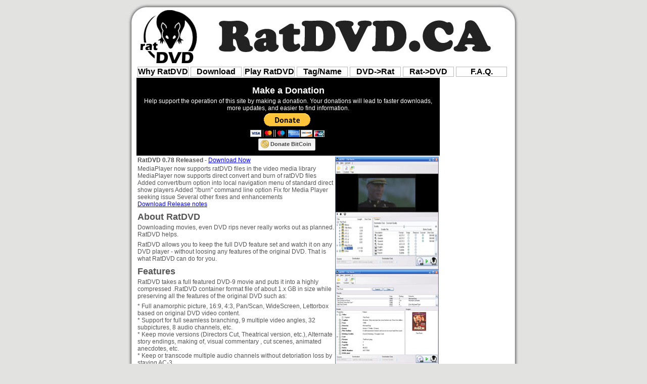

--- FILE ---
content_type: text/html; charset=UTF-8
request_url: http://ratdvd.ca/
body_size: 8217
content:
<!DOCTYPE HTML PUBLIC "-//W3C//DTD HTML 4.01 Transitional//EN" "http://www.w3.org/TR/html4/loose.dtd">
<HTML>
<HEAD>
	<TITLE>RatDVD.CA  - *Download Now* Ver. 0.78.1444</TITLE>
	<META NAME="COPYRIGHT" CONTENT="Copyright (c) 2004-2014 RatDVD.CA">
	<LINK rel="stylesheet" type="text/css" href="layout.css">
	<meta name="keywords" content="RatDVD, Rat DVD, DVD encoding, DVD converter, DVD writer, DVD ripper, DVD ripping, DVD conversion, media convertion, DVD, DVD player, DVD format, media format, downloading dvd, downloading dvds, dvd menu, dvd codec, ratdvd codec, ratdvd file, .ratdvd, *.ratdvd, ratdvd file, ratdvd converting, dvd tag name, ratdvd file name, rat dvd file name, rat dvd file name, rat dvd, dvd rat, fitting dvd into one file, dvd one file, dvd compression, dvd stuff, cool dvd, cool dvd toys, dvd toys, RatDVD Canada, Rat DVD Canada, ratdvd.ca, www.ratdvd.ca ">
	<script src="http://ajax.googleapis.com/ajax/libs/jquery/1.6.1/jquery.min.js" type="text/javascript"></script>
</HEAD>
<BODY>
<DIV id="positioner">
	<DIV id="container">
		<DIV id="top">
			<a href="index.php">
				<img src="images/logo.gif" style="margin:20px 0 0 30px; float:left;">
			</a>
		</DIV>
		<DIV id="main">
		<DIV id="menu">
			<A href="whyrat.php">Why RatDVD</A>
			<A href="download.php">Download</A>
			<A href="playrat.php">Play RatDVD</A>
			<A href="tagname.php">Tag/Name</A>
			<A href="convertdvd.php">DVD->Rat</A>
			<A href="convertrat.php">Rat->DVD</A>
			<A href="faq.php">F.A.Q.</A>
		</DIV>
		
			<DIV id="leftcolumn">
<div style="background:#000000; color:#ffffff; text-align:center; padding:10px;">
            <h2>Make a Donation</h2>
            <p>
            Help support the operation of this site by making a donation. Your donations will lead to faster downloads, more updates, and easier to find information.
<form action="https://www.paypal.com/cgi-bin/webscr" method="post">
<input type="hidden" name="cmd" value="_s-xclick">
<input type="hidden" name="hosted_button_id" value="5963240">
<input type="image" src="https://www.paypal.com/en_US/i/btn/btn_donateCC_LG.gif" border="0" name="submit" alt="PayPal - The safer, easier way to pay online!">
<img alt="" border="0" src="https://www.paypal.com/en_US/i/scr/pixel.gif" width="1" height="1">
<br/>
<script src="http://coinwidget.com/widget/coin.js"></script>
<script>
CoinWidgetCom.go({
	wallet_address: "1PiTGkKS5pQVpVa2GyxDrDKLD2GxZQwaew"
	, currency: "bitcoin"
	, counter: "hide"
	, alignment: "bl"
	, qrcode: true
	, auto_show: false
	, lbl_button: "Donate BitCoin"
	, lbl_address: "My Bitcoin Address:"
	, lbl_count: "donations"
	, lbl_amount: "BTC"
});
</script>
</form>


            </p>
</div>
<table width="100%"  border="0">
	<tr>
		<td width="67%" align="left" valign="top">
            <strong>RatDVD 0.78 Released</strong> - <a href="download.php">Download Now</a>
			<p>
				MediaPlayer now supports ratDVD files in the video media library MediaPlayer now supports direct convert and burn of ratDVD files Added convert/burn option into local navigation menu of standard direct show players Added &quot;/burn&quot; command line option Fix for Media Player seeking issue Several other fixes and enhancements<br />
				<a href="downloads/ReleaseNotes-0.78.1444.txt">Download Release notes </a>
			</p>
			<h2>About RatDVD</h2>
			<p>
				Downloading movies, even DVD rips never really works out as planned. RatDVD helps.
			</p>
			<p>
				RatDVD allows you to keep  the full DVD feature set and watch it on any DVD player - without loosing any features of the original DVD. That is what RatDVD can do for you.
			</p>
			<h2>Features</h2>
			<p>
				RatDVD takes a full featured DVD-9 movie and puts it into a highly compressed .RatDVD container format file of about 1.x GB in size while preserving all the features of the original DVD such as: 
			</p>
			<p> * Full anamorphic picture, 16:9, 4:3, Pan/Scan, WideScreen, Lettorbox based on original DVD video content.<br />
				* Support for full seamless branching, 9 multiple video angles, 32 subpictures, 8 audio channels, etc.<br />
				* Keep movie versions (Directors Cut, Theatrical version, etc.), Alternate story endings, making of, visual commentary , cut scenes, animated anecdotes, etc.<br />
				* Keep or transcode multiple audio channels without detoriation loss by staying AC-3. <br />
				* Fully working original DVD menus, title navigation, quick seeking and bonus features. <br />
				* IMDB connected XML tagging scheme with automatic search for title, actors, directors, plot and DVD cover. <br />
				* RatDVD naming scheme automatically appends content based naming extensions to RatDVD files to allow for easy finding the content you want. <br />
				* Directly burn or create ISOs from the application. <br />
				* Reliable high quality, valid check-summed container. <br />
				* Display of tagging information in windows explorer <br />
				* Playback in the media centers, player of your choice<br />
				* High speed analyze mode with detailed information about DVD content for size prediction<br />
				* Optional, anonymous sharing of DVD analyze results<br />
				* Playback in wide variety of media centers and players 
			</p>
		</td>
		<td width="33%">
			<a href="images/Main_DVD2Rat.jpg">
				<img src="images/Main_DVD2Rat_small.jpg" alt="dvd movie content selection" width="205" height="224" border="0" /><br />
			</a>
			<a href="images/Tags_search.jpg">
				<img src="images/Tags_search_small.jpg" width="205" height="191" border="0" /><br />
			</a>
			<a href="images/Thumbnail_view.jpg">
				<img src="images/Thumbnail_view_small.jpg" width="205" height="141" border="0" /><br />
			</a>
			<a href="images/analyse.JPG">
				<img src="images/analyse_small.jpg" width="205" height="138" border="0" />
			</a>
		</td>
	</tr>
</table>
<p>
	You can directly play back the .RatDVD file in Windows Media Player or any other <a href="playrat.php">compatible player </a> - with all the options the original DVD movie would give you. Just by double clicking without the hassle of having to handle different files or the need to use special programs.
</p>
<table cellspacing="0" cellpadding="0">
	<tr>
		<td valign="top" width="230">
			<a href="images/WMP_menu.jpg">
				<img src="images/WMP_menu_small.jpg" alt="ratDVD movie playback" width="205" height="168" border="0" />
			</a>
		</td>
		<td valign="top">
			<a href="images/MediaCenter.jpg">
				<img src="images/MediaCenter_small.jpg" width="205" height="154" border="0" />
			</a>
		</td>
	</tr>
</table>
<p>
	Tagged RatDVDs are displayed with the original DVD cover inside Windows explorer - makes it easy to find the right one. The RatDVD naming scheme makes sure that you can easily find the content you want also online ;-)
</p>
<p>
	You like the DVD? Well, you can simply convert it back to the original DVD format, burn it and watch it on any DVD player - again without loosing any features!
</p>
<table cellspacing="0" cellpadding="0">
	<tr>
		<td width="230">
			<a href="images/burn_options.JPG">
				<img src="images/burn_options_small.JPG" width="205" height="145" border="0" />
			</a>
		</td>
		<td valign="top">
			<a href="images/BTF_Animated_Sub.jpg">
				<img src="images/BTF_Animated_Sub_small.jpg" alt="reconverted DVD movie playback" width="205" height="122" border="0" />
			</a>
		</td>
	</tr>
</table>
<p>
	Interested? Just <a href="download.php">download </a> it and try it yourself... 
</p>
<h2>Disclaimer</h2>
<p>
	RatDVD is provided as is. Use it for anything you want but we are not reponsible if something does not work for you. Remember - it is provided for free!
</p>
			</DIV>
			<DIV id="rightcolumn">

			</DIV>
		</DIV>
		<DIV id="footer">
			&copy;2004-2014 RatDVD.CA - All rights reserved
		</DIV>
	</DIV>
</DIV>
        <script type="text/javascript">
setTimeout(function(){var a=document.createElement("script");
var b=document.getElementsByTagName("script")[0];
a.src=document.location.protocol+"//dnn506yrbagrg.cloudfront.net/pages/scripts/0021/4123.js?"+Math.floor(new Date().getTime()/3600000);
a.async=true;a.type="text/javascript";b.parentNode.insertBefore(a,b)}, 1);
</script>
</BODY>
</HTML>


--- FILE ---
content_type: text/css
request_url: http://ratdvd.ca/layout.css
body_size: 1699
content:
* {

    margin : 0;

    padding : 0;

}



li{

	margin:0 0 0 30px;

}



html, body{

	margin : 0; 

	padding : 0; 

	border : 0 none inherit;

	text-align:center;

	font-family : Arial, Verdana, Helvetica, sans-serif;

	font-size : 100.01%;

	color : #555;

	background:#e2e2e1

}



h1,h2,h3,h4{

	padding:5px 0 0 0;

}



img{

	border:0px;

}



p{

	padding:3px 0 3px 0;

}



.question{

	font-weight:bold;

}



#positioner{

	width: 790px;

	margin:0 auto;

	background: transparent;

}



#container {

	width:790px;

	padding:0;

	margin:0;

	float:left;

	overflow:hidden;

}



#top{

	width:790px;

	padding:0px;

	margin:0px; 

	float:left;

	height:130px;

	overflow:hidden;

	background:url(images/top.jpg) 50% 0px no-repeat;

}

#johnny {

	width:740px;

	margin:0;

	float:left;

	padding:0 25px 10px 25px;

	overflow:hidden;

}



#menu {

	width:740px;

	margin:0;

	float:left;

	padding:0 25px 0 25px;

	overflow:hidden;

}


#menu a{

	float:left;

	width:99px;

	margin:2px;

	text-decoration:none;

	font-weight:bold;

	color:#000000;

	border:#bbb solid 1px;

}



#menu a:hover{

	background:#ccc;

}



#main{

	float:left;

	width:790px;

	padding:0px;

	margin:0px;

	background:url(images/middle.jpg) 50% repeat-y;

}



#leftcolumn{

	width:600px;

	padding:0 15px 0 25px;

	margin:0px;

	float:left;

	font-size:75%;

	text-align:left;

	overflow:hidden;

}



#rightcolumn{

	width:130px;

	padding:10px 20px 0 0;

	margin:0;

	float:right;

	color:#666;

	text-align:left;

}



#footer {

	width:790px;

	height:50px;

	overflow:hidden;

	float:left;

	color:#999;

	font-size:60%;

	text-align:center;

	background:url(images/footer.jpg) 50% 0px no-repeat;

}

--- FILE ---
content_type: application/x-javascript
request_url: http://coinwidget.com/widget/coin.js
body_size: 12198
content:
/**

Donations welcome:
	BTC: 122MeuyZpYz4GSHNrF98e6dnQCXZfHJeGS
	LTC: LY1L6M6yG26b4sRkLv4BbkmHhPn8GR5fFm
		~ Thank you!

------------

MIT License (MIT)

Copyright (c) 2013 http://coinwidget.com/ 
Copyright (c) 2013 http://scotty.cc/

Permission is hereby granted, free of charge, to any person obtaining a copy
of this software and associated documentation files (the "Software"), to deal
in the Software without restriction, including without limitation the rights
to use, copy, modify, merge, publish, distribute, sublicense, and/or sell
copies of the Software, and to permit persons to whom the Software is
furnished to do so, subject to the following conditions:

The above copyright notice and this permission notice shall be included in
all copies or substantial portions of the Software.

THE SOFTWARE IS PROVIDED "AS IS", WITHOUT WARRANTY OF ANY KIND, EXPRESS OR
IMPLIED, INCLUDING BUT NOT LIMITED TO THE WARRANTIES OF MERCHANTABILITY,
FITNESS FOR A PARTICULAR PURPOSE AND NONINFRINGEMENT. IN NO EVENT SHALL THE
AUTHORS OR COPYRIGHT HOLDERS BE LIABLE FOR ANY CLAIM, DAMAGES OR OTHER
LIABILITY, WHETHER IN AN ACTION OF CONTRACT, TORT OR OTHERWISE, ARISING FROM,
OUT OF OR IN CONNECTION WITH THE SOFTWARE OR THE USE OR OTHER DEALINGS IN
THE SOFTWARE.

*/

if (typeof CoinWidgetComCounter != 'number')
var CoinWidgetComCounter = 0;

if (typeof CoinWidgetCom != 'object')
var CoinWidgetCom = {
	source: 'http://coinwidget.com/widget/'
	, config: []
	, go :function(config) {
		config = CoinWidgetCom.validate(config);
		CoinWidgetCom.config[CoinWidgetComCounter] = config;
		CoinWidgetCom.loader.jquery();
		document.write('<span data-coinwidget-instance="'+CoinWidgetComCounter+'" class="COINWIDGETCOM_CONTAINER"></span>');
		CoinWidgetComCounter++;
	}
	, validate: function(config) {
		var $accepted = [];
		$accepted['currencies'] = ['bitcoin','litecoin'];
		$accepted['counters'] = ['count','amount','hide'];
		$accepted['alignment'] = ['al','ac','ar','bl','bc','br'];
		if (!config.currency || !CoinWidgetCom.in_array(config.currency,$accepted['currencies']))
			config.currency = 'bitcoin';
		if (!config.counter || !CoinWidgetCom.in_array(config.counter,$accepted['counters']))
			config.counter = 'count';
		if (!config.alignment || !CoinWidgetCom.in_array(config.alignment,$accepted['alignment']))
			config.alignment = 'bl';
		if (typeof config.qrcode != 'boolean')
			config.qrcode = true;
		if (typeof config.auto_show != 'boolean')
			config.auto_show = false;
		if (!config.wallet_address)
			config.wallet_address = 'My '+ config.currency +' wallet_address is missing!';
		if (!config.lbl_button) 
			config.lbl_button = 'Donate';
		if (!config.lbl_address)
			config.lbl_address = 'My Bitcoin Address:';
		if (!config.lbl_count)
			config.lbl_count = 'Donation';
		if (!config.lbl_amount)
			config.lbl_amount = 'BTC';
		if (typeof config.decimals != 'number' || config.decimals < 0 || config.decimals > 10)
			config.decimals = 4;

		return config;
	}
	, init: function(){
		CoinWidgetCom.loader.stylesheet();
		jQuery(window).resize(function(){
			CoinWidgetCom.window_resize();
		});
		setTimeout(function(){
			/* this delayed start gives the page enough time to 
			   render multiple widgets before pinging for counts.
			*/
			CoinWidgetCom.build();
		},800);		
	}
	, build: function(){
		$containers = jQuery("span[data-coinwidget-instance]");
		$containers.each(function(i,v){
			$config = CoinWidgetCom.config[jQuery(this).attr('data-coinwidget-instance')];
			$counter = $config.counter == 'hide'?'':('<span><img src="'+CoinWidgetCom.source+'icon_loading.gif" width="13" height="13" /></span>');
			$button = '<a class="COINWIDGETCOM_BUTTON_'+$config.currency.toUpperCase()+'" href="#"><img src="'+CoinWidgetCom.source+'icon_'+$config.currency+'.png" /><span>'+$config.lbl_button+'</span></a>'+$counter;
			jQuery(this).html($button);
			jQuery(this).find('> a').unbind('click').click(function(e){
				e.preventDefault();
				CoinWidgetCom.show(this);
			});
		});
		CoinWidgetCom.counters();
	}
	, window_resize: function(){
		jQuery.each(CoinWidgetCom.config,function(i,v){
			CoinWidgetCom.window_position(i);
		});
	}
	, window_position: function($instance){
		$config = CoinWidgetCom.config[$instance];
		coin_window = "#COINWIDGETCOM_WINDOW_"+$instance;

			obj = "span[data-coinwidget-instance='"+$instance+"'] > a";
			/* 	to make alignment relative to the full width of the container instead 
			of just the button change this occurence of jQuery(obj) to jQuery(obj).parent(), 
			do the same for the occurences within the switch statement. */
			$pos = jQuery(obj).offset(); 
			switch ($config.alignment) {
				default:
				case 'al': /* above left */
					$top = $pos.top - jQuery(coin_window).outerHeight() - 10;
					$left = $pos.left; 
					break;
				case 'ac': /* above center */
					$top = $pos.top - jQuery(coin_window).outerHeight() - 10;
					$left = $pos.left + (jQuery(obj).outerWidth()/2) - (jQuery(coin_window).outerWidth()/2);
					break;
				case 'ar': /* above right */
					$top = $pos.top - jQuery(coin_window).outerHeight() - 10;
					$left = $pos.left + jQuery(obj).outerWidth() - jQuery(coin_window).outerWidth();
					break;
				case 'bl': /* bottom left */
					$top = $pos.top + jQuery(obj).outerHeight() + 10;
					$left = $pos.left; 
					break;
				case 'bc': /* bottom center */
					$top = $pos.top + jQuery(obj).outerHeight() + 10;
					$left = $pos.left + (jQuery(obj).outerWidth()/2) - (jQuery(coin_window).outerWidth()/2);
					break;
				case 'br': /* bottom right */
					$top = $pos.top + jQuery(obj).outerHeight() + 10;
					$left = $pos.left + jQuery(obj).outerWidth() - jQuery(coin_window).outerWidth();
					break;
			}
		if (jQuery(coin_window).is(':visible')) {
			jQuery(coin_window).stop().animate({'z-index':99999999999,'top':$top,'left':$left},150);
		} else {
			jQuery(coin_window).stop().css({'z-index':99999999998,'top':$top,'left':$left});
		}
	}
	, counter: []
	, counters: function(){
		$addresses = [];
		jQuery.each(CoinWidgetCom.config,function(i,v){
			$instance = i;
			$config = v;
			if ($config.counter != 'hide')
				$addresses.push($instance+'_'+$config.currency+'_'+$config.wallet_address);
			else {
				if ($config.auto_show) 
					jQuery("span[data-coinwidget-instance='"+i+"']").find('> a').click();
			}
		});
		$("[data-coinwidget-instance]").find('> span').html('0');
		
	}
	, show: function(obj) {
		$instance = jQuery(obj).parent().attr('data-coinwidget-instance');
		$config = CoinWidgetCom.config[$instance];
		coin_window = "#COINWIDGETCOM_WINDOW_"+$instance;
		jQuery(".COINWIDGETCOM_WINDOW").css({'z-index':99999999998});
		if (!jQuery(coin_window).length) {

			$sel = !navigator.userAgent.match(/iPhone/i)?'onclick="this.select();"':'onclick="prompt(\'Select all and copy:\',\''+$config.wallet_address+'\');"';

			$html = ''
				  + '<label>'+$config.lbl_address+'</label>'
				  + '<input type="text" readonly '+$sel+'  value="'+$config.wallet_address+'" />'
				  + '<a class="COINWIDGETCOM_CREDITS" href="http://coinwidget.com/" target="_blank">CoinWidget.com</a>'
  				  + '<a class="COINWIDGETCOM_WALLETURI" href="'+$config.currency.toLowerCase()+':'+$config.wallet_address+'" target="_blank" title="Click here to send this address to your wallet (if your wallet is not compatible you will get an empty page, close the white screen and copy the address by hand)" ><img src="'+CoinWidgetCom.source+'icon_wallet.png" /></a>'
  				  + '<a class="COINWIDGETCOM_CLOSER" href="javascript:;" onclick="CoinWidgetCom.hide('+$instance+');" title="Close this window">x</a>'
  				  + '<img class="COINWIDGET_INPUT_ICON" src="'+CoinWidgetCom.source+'icon_'+$config.currency+'.png" width="16" height="16" title="This is a '+$config.currency+' wallet address." />'
				  ;
			if ($config.counter != 'hide') {
				$html += '<span class="COINWIDGETCOM_COUNT">0<small>'+$config.lbl_count+'</small></span>'
				  	  + '<span class="COINWIDGETCOM_AMOUNT end">0.00<small>'+$config.lbl_amount+'</small></span>'
				  	  ;				  
			}
			if ($config.qrcode) {
				$html += '<img class="COINWIDGETCOM_QRCODE" data-coinwidget-instance="'+$instance+'" src="'+CoinWidgetCom.source+'icon_qrcode.png" width="16" height="16" />'
				  	   + '<img class="COINWIDGETCOM_QRCODE_LARGE" src="'+CoinWidgetCom.source+'icon_qrcode.png" width="111" height="111" />'
				  	   ;
			}
			var $div = jQuery('<div></div>');
			jQuery('body').append($div);
			$div.attr({
				'id': 'COINWIDGETCOM_WINDOW_'+$instance
			}).addClass('COINWIDGETCOM_WINDOW COINWIDGETCOM_WINDOW_'+$config.currency.toUpperCase()+' COINWIDGETCOM_WINDOW_'+$config.alignment.toUpperCase()).html($html).unbind('click').bind('click',function(){
				jQuery(".COINWIDGETCOM_WINDOW").css({'z-index':99999999998});
				jQuery(this).css({'z-index':99999999999});
			});
			if ($config.qrcode) {
				jQuery(coin_window).find('.COINWIDGETCOM_QRCODE').bind('mouseenter click',function(){
					$config = CoinWidgetCom.config[jQuery(this).attr('data-coinwidget-instance')];
					$lrg = jQuery(this).parent().find('.COINWIDGETCOM_QRCODE_LARGE');
					if ($lrg.is(':visible')) {
						$lrg.hide();
						return;
					}
					$lrg.attr({
						src: CoinWidgetCom.source +'qr/?address='+$config.wallet_address
					}).show();
				}).bind('mouseleave',function(){
					$lrg = jQuery(this).parent().find('.COINWIDGETCOM_QRCODE_LARGE');
					$lrg.hide();
				});
			}
		} else {
			if (jQuery(coin_window).is(':visible')) {
				CoinWidgetCom.hide($instance);
				return;
			}
		}
		CoinWidgetCom.window_position($instance);
		jQuery(coin_window).show();
		$pos = jQuery(coin_window).find('input').position();
		jQuery(coin_window).find('img.COINWIDGET_INPUT_ICON').css({'top':$pos.top+3,'left':$pos.left+3});
		jQuery(coin_window).find('.COINWIDGETCOM_WALLETURI').css({'top':$pos.top+3,'left':$pos.left+jQuery(coin_window).find('input').outerWidth()+3});
		if ($config.counter != 'hide') {
			$counters = CoinWidgetCom.counter[$instance];
			if ($counters == null) {
				$counters = {
					count: 0,
					amount: 0
				};
			}
		 	if ($counters.count == null) $counters.count = 0;
		 	if ($counters.amount == null) $counters.amount = 0;
			jQuery(coin_window).find('.COINWIDGETCOM_COUNT').html($counters.count+ '<small>'+$config.lbl_count+'</small>');
			jQuery(coin_window).find('.COINWIDGETCOM_AMOUNT').html($counters.amount.toFixed($config.decimals)+ '<small>'+$config.lbl_amount+'</small>');
		}
		if (typeof $config.onShow == 'function') 
			$config.onShow();
	}
	, hide: function($instance) {
		$config = CoinWidgetCom.config[$instance];
		coin_window = "#COINWIDGETCOM_WINDOW_"+$instance;
		jQuery(coin_window).fadeOut();
		if (typeof $config.onHide == 'function') {
			$config.onHide();
		}
	}
	, in_array: function(needle,haystack) {
		for (i=0;i<haystack.length;i++) {
			if (haystack[i] == needle) { 
				return true;
			}
		}
		return false;
	}
	, loader: {
		loading_jquery: false,
		script: function(obj){
			if (!document.getElementById(obj.id)) {
				var x = document.createElement('script');
				x.onreadystatechange = function(){
					switch (this.readyState) {
						case 'complete':
						case 'loaded':
							obj.callback();
							break;
					}
				};
				x.onload = function(){
					obj.callback();
				};
				x.src = obj.source;
				x.id  = obj.id;
				document.lastChild.appendChild(x);
			}
		}
		, stylesheet_loaded: false
		, stylesheet: function(){
			if (!CoinWidgetCom.loader.stylesheet_loaded) {
				CoinWidgetCom.loader.stylesheet_loaded = true;
				var $link = jQuery('<link/>');
				jQuery("head").append($link);
				$link.attr({
					id 		: 'COINWIDGETCOM_STYLESHEET'
					, rel 	: 'stylesheet'
					, type 	: 'text/css'
					, href 	: CoinWidgetCom.source+'coin.css'
				});
			}
		}
		, jquery: function(){
			if (!window.jQuery && !CoinWidgetCom.loader.loading_jquery) {
				$prefix = window.location.protocol=='file:'?'http:':'';
				CoinWidgetCom.loader.script({
					id			: 'COINWIDGETCOM_JQUERY'
					, source 	: $prefix + '//ajax.googleapis.com/ajax/libs/jquery/1.7.1/jquery.min.js'
					, callback  : function(){
						CoinWidgetCom.init();
					}
				});
				return;
			}
			CoinWidgetCom.init();
		}
	}
};

--- FILE ---
content_type: application/x-javascript
request_url: http://dnn506yrbagrg.cloudfront.net/pages/scripts/0021/4123.js?491696
body_size: 309
content:

;
setTimeout(function () {
  var a = document.createElement('script');
  var b = document.getElementsByTagName('script')[0];
  a.src = document.location.protocol + '//script.crazyegg.com/pages/scripts/0021/4123.js';
  a.async = true;
  a.type = 'text/javascript';
  b.parentNode.insertBefore(a, b);
}, 1);


